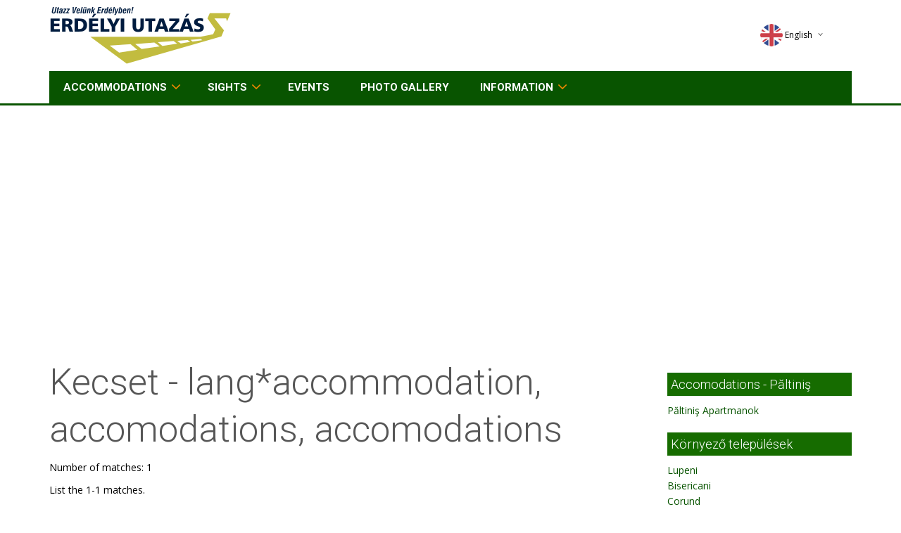

--- FILE ---
content_type: text/html; charset=iso-8859-2
request_url: https://www.erdelyiutazas.hu/english/szallasok/pltini-498
body_size: 8550
content:
<!DOCTYPE HTML>
<html>

<head>

    <!-- meta -->
<title>Kecset accomodation, accomodations, accomodations - Erdélyi Utazás</title>
<meta NAME="DESCRIPTION" CONTENT="Kecset - Erdélyi Utazás - Kecseti accomodations, accomodation, accomodations">
<meta HTTP-EQUIV="Content-Type" CONTENT="text/html; charset=iso-8859-2">
<meta HTTP-EQUIV="Content-Language" CONTENT="en" /><meta name="RESOURCE-TYPE" CONTENT="DOCUMENT">
<meta name="DISTRIBUTION" CONTENT="GLOBAL">
<meta name="AUTHOR" CONTENT="Erdélyi Utazás">
<meta name="COPYRIGHT" CONTENT="Copyright (c) 2002-2026 by Erdélyi Utazás">
<meta name="KEYWORDS" CONTENT="utazás, utazas, accommodationok, accommodation, accommodationhelyek, szallas, szallasok, szallashelyek, accommodationhely kereső, falusi accommodationok, falusi accommodation, falusi accommodationhelyek, accommodation ajánlatok, turizmus, apartman, apartmanok, hotel, hotelek, panzió, üdülési csekk, panziók, falusi turizmus, szálloda, vendégház, vendégházak,">
<meta name="robots" content="index, follow" />
<meta NAME="RATING" CONTENT="GENERAL" />
<meta http-equiv="X-UA-Compatible" content="IE=IE9;IE=EmulateIE9" />

<link rel="apple-touch-icon" sizes="180x180" href="/icon/apple-touch-icon.png">
<link rel="icon" type="image/png" href="/icon/favicon-32x32.png" sizes="32x32">
<link rel="icon" type="image/png" href="/icon/favicon-16x16.png" sizes="16x16">
<link rel="manifest" href="/icon/manifest.json">
<link rel="mask-icon" href="/icon/safari-pinned-tab.svg" color="#ffffff">
<link rel="shortcut icon" href="/icon/favicon.ico">
<meta name="apple-mobile-web-app-title" content="Erdélyi Utazás">
<meta name="application-name" content="Erdélyi Utazás">
<meta name="msapplication-TileColor" content="#ffffff">
<meta name="msapplication-TileImage" content="/icon/mstile-144x144.png">
<meta name="msapplication-config" content="/icon/browserconfig.xml">
<meta name="theme-color" content="#ffffff">

<!-- /meta -->


    <meta content="text/html;charset=iso-8859-2" http-equiv="Content-Type">

    <meta name="viewport" content="width=device-width, initial-scale=1.0">

    <!-- GOOGLE FONTS -->
    <link href='https://fonts.googleapis.com/css?family=Roboto:400,300,100,500,700&subset=latin,latin-ext' rel='stylesheet' type='text/css'>
    <link href='https://fonts.googleapis.com/css?family=Open+Sans:400italic,400,300,600&subset=latin,latin-ext' rel='stylesheet' type='text/css'>


    <!-- /GOOGLE FONTS -->
    <link rel="stylesheet" href="/css/bootstrap.css">
    <link rel="stylesheet" href="/css/font-awesome.css">
    <link rel="stylesheet" href="/css/icomoon.css">
    <link rel="stylesheet" href="/css/styles.css">
    <link rel="stylesheet" href="/css/mystyles.css">
    <script src="/js/modernizr.js"></script>

<script data-ad-client="ca-pub-5620435866006650" async src="https://pagead2.googlesyndication.com/pagead/js/adsbygoogle.js"></script>

</head>

<body>

    <!-- FACEBOOK WIDGET -->
<div id="fb-root"></div>
<script>(function(d, s, id) {
  var js, fjs = d.getElementsByTagName(s)[0];
  if (d.getElementById(id)) return;
  js = d.createElement(s); js.id = id;
  js.src = "//connect.facebook.net/hu_HU/sdk.js#xfbml=1&version=v2.3&appId=243931315626161";
  fjs.parentNode.insertBefore(js, fjs);
}(document, 'script', 'facebook-jssdk'));</script>
    <!-- /FACEBOOK WIDGET -->

    <div class="global-wrap">
        <header id="main-header">
            <div class="header-top">
                <div class="container">
                    <div class="row">
                        <div class="col-md-3 col-sm-5">
                            <a class="logo" href="/">
                                <img src="/img/logo-invert.png" style="text-shadow:2px 5px 5px red;" alt="Erdélyi Utazás" title="Erdélyi Utazás - főoldal" />
                            </a>
                        </div>
                        <div class="col-md-7 col-sm-7">
                        </div>

                        <div class="col-md-2 col-sm-4">
                            <div class="top-user-area clearfix">
                                <ul class="top-user-area-list list list-horizontal list-border">



                                    <li class="top-user-area-lang nav-drop">
                                        <a href="#" aa="http://www.erdelyiutazas.hu/english">
                                            <img src="/img/flags/32/en.png" alt="English" title="English" />English<i class="fa fa-angle-down"></i><i class="fa fa-angle-up"></i>
                                        </a>
                                        <ul class="list nav-drop-menu">
                                            <li>
                                                <a title="Deutsch" href="http://www.siebenburgenreisen.de/">
                                                    <img src="/img/flags/32/de.png" alt="Deutsch" title="Deutsch" /><span class="right">Deutsch</span>
                                                </a>
                                            </li>
                                            <li>
                                                <a title="Magyar" href="http://www.erdelyiutazas.hu/magyar">
                                                    <img src="/img/flags/32/hu.png" alt="Magyar" title="Magyar" /><span class="right">Magyar</span>
                                                </a>
                                            </li>
                                            <li>
                                                <a title="Romana" href="http://www.cazareinromania.com/">
                                                    <img src="/img/flags/32/ro.png" alt="Romana" title="Romana" /><span class="right">Romana</span>
                                                </a>
                                            </li>
                                        </ul>
                                    </li>



                                </ul>
                            </div>
                        </div>
                    </div>
                </div>
            </div>
            <div class="container">
                <div class="nav">
                    <ul class="slimmenu" id="slimmenu">


                        <li><a href="/english/kereses/keres.html">Accommodations</a>
                            <ul>
                                <li><a href="/english/wellness">Wellness hotelek</a></li>
                            </ul>
                        </li>


                        <li><a href="/english/kereses/keres.html?tip=LAT">Sights</a>
				<Ul>
		                        <li><a href="/english/kereses/keres.html?tip=TEL">Settlement</a></li>
				</ul>
                        </li>

                        <li><a href="/english/esemeny">Events</a></li>

                        <li><a href="/english/photos/search.html">Photo gallery</a></li>




                        <li><a href="/english/main/ismerteto.html" rel="nofollow">Information</a>
				<ul>
		                        <li><a href="/english/main/ajanlo.html">Partners</a></li>
				</ul>
			</li>
                    </ul>
                </div>
            </div>
        </header>


        <div class="container">



<style>
img.imgb {
	width:100%;
	height:100%;
}
img.imgvert {
	width:100%;
	height:auto;
}
img.imghori {
	width:auto;
	height:100%;
}
</style>


            <div class="gap"></div>
            <div class="row">
                <div class="col-md-9">





<div class="keres"><h1>Kecset - lang*accommodation, accomodations, accomodations</h1><p> Number of matches: 1</p><p>List the 1-1 matches.</p><div class="row">
<div class="content text-center" style="margin-left:auto;margin-right:auto;width:auto;">
<ul class="pagination" style="display:inline-block;">
&nbsp;</ul>
</div>
</div>

                    <ul class="booking-list">



                        <li>
                            <a href="/english/sz/kecset/ervin-angyala-panzio-2572" class="booking-item">
                                <div class="row">
                                    <div class="col-md-3">
                                        <div class="booking-item-img-wrap">


<img data-imgparent="3" data-imgmaxheight=".col-md-3,.col-md-6" class="imgb" src="/images/photo/257/1-2572-38a1b5454dss.jpg" alt="" title="" />

                                            
                                        </div>
                                    </div>
                                    <div class="col-md-6">
                                        <h5 class="booking-item-title">Ervin Angyala Panzió</h5>
                                        <p class="booking-item-address"><i class="fa fa-map-marker"></i> Erdély, Kecset</p>
					<small class="booking-item-last-booked">

<b>type</b>: suite<br>
<p class="sok">Ervin's Angel Guest House was opened in 2014 near to Farkaslaka, in the heart of Hargita county, Kecset, a wonderful village of 400 people.   Our guest house combines traditional forms with modern com...<font size="-9"> continuation at the detailed items</font></p>

</small>
                                    </div>
                                    <div class="col-md-3">

<b>informative prices:</b><br>4000 HUF / person without board					<br>
					<br>
					<span class="btn btn-primary">detailed data</span>
                                    </div>
                                </div>
                            </a>
                        </li>

<div class="row">
<div class="content text-center" style="margin-left:auto;margin-right:auto;width:auto;">
<ul class="pagination" style="display:inline-block;">
&nbsp;</ul>
</div>
</div>
<p><b><u>Start new search:</u></b>
<p><form action="/english/kereses/keres.html">

<table cellspacing="0" cellpadding="2" border="0" width="95%" align="right" >
<tr>
<td>
  <table cellspacing="0" cellpadding="2" border="0" width="100%" align="center">
<input type="hidden" name="st" style="width:" value="on"><input type="hidden" name="tip" style="width:" value="SZA"><input type="hidden" name="tpkat" style="width:" value=""><tr><td><p><b>Accommodation name:</b></td><td><input name="sznev" TYPE="text" style="width: 300px" VALUE="" SIZE="25" MAXLENGTH="100"></td></tr>
<tr><td><p><b>Category:</b></td>
<td><SELECT NAME="tkat" style="width: 300px">
<OPTION VALUE="10001">any categories</OPTION><OPTION VALUE="101">hotel</OPTION>
<OPTION VALUE="134">holiday chalet</OPTION>
<OPTION VALUE="111">pension</OPTION>
<OPTION VALUE="115">hostel</OPTION>
<OPTION VALUE="119">vacationer</OPTION>
<OPTION VALUE="123">camping</OPTION>
<OPTION VALUE="127">youth hostel</OPTION>
<OPTION VALUE="131">rural accommodation</OPTION>
<OPTION VALUE="132">private accommodation</OPTION>
<OPTION VALUE="133">other</OPTION>
<OPTION VALUE="91024">Hostel</OPTION>
<OPTION VALUE="155">vila</OPTION>
<OPTION VALUE="91032">wellness</OPTION>
</SELECT></td></tr>
<tr><td><p><b>Price:</b></td>
<td>
  <p><input name="tpmin" style="width: 50px" value="0"> - 
  <input name="tpmax" style="width: 50px" value="0"> 
  <select name="tpcur" style="width: 50px">
   <option value="HUF">HUF</option>
  </select> / main / night
</td>
</tr>
<tr><td><p><b>Region:</b></td>
<td><SELECT NAME="tr" style="width: 300px" onChange="tm.selectedIndex=0;tid.selectedIndex=0;">
<OPTION VALUE="" SELECTED>all regions</OPTION><OPTION VALUE="1">Erdély</OPTION>
</SELECT></td></tr>
<tr><td><p><b>County:</b></td>
<td><SELECT NAME="tm" style="width: 300px" onChange="tr.selectedIndex=0;tid.selectedIndex=0;">
<OPTION VALUE="" SELECTED>all countys</OPTION><OPTION VALUE="1"></OPTION>
<OPTION VALUE="6">Alba</OPTION>
<OPTION VALUE="2">Arad</OPTION>
<OPTION VALUE="18">Bacău</OPTION>
<OPTION VALUE="4">Bihor</OPTION>
<OPTION VALUE="3">Bistriţa-Năsăud</OPTION>
<OPTION VALUE="5">Braşov</OPTION>
<OPTION VALUE="11">Caraş-Severin</OPTION>
<OPTION VALUE="9">Cluj</OPTION>
<OPTION VALUE="10">Covasna</OPTION>
<OPTION VALUE="7">Harghita</OPTION>
<OPTION VALUE="8">Hunedoara</OPTION>
<OPTION VALUE="13">Maramureş</OPTION>
<OPTION VALUE="12">Mureş</OPTION>
<OPTION VALUE="16">Salăj</OPTION>
<OPTION VALUE="14">Satu Mare</OPTION>
<OPTION VALUE="15">Sibiu</OPTION>
<OPTION VALUE="17">Timiş</OPTION>
<OPTION VALUE="19">Tulcea</OPTION>
</SELECT></td></tr>
<tr><td><p><b>Settlement:</b></td>
<td><select name="tid" style="width: 300px" onChange="tm.selectedIndex=0;tr.selectedIndex=0;">
<OPTION VALUE="">all settlements</OPTION><OPTION VALUE="172">Aknasugatag</OPTION>
<OPTION VALUE="2093">Alvinc</OPTION>
<OPTION VALUE="991">Andrásháza</OPTION>
<OPTION VALUE="152">Aranyosgyéres</OPTION>
<OPTION VALUE="3914">Aranyosvágás</OPTION>
<OPTION VALUE="99">Árkos</OPTION>
<OPTION VALUE="251">Balavásár</OPTION>
<OPTION VALUE="48">Bálványosfürdő</OPTION>
<OPTION VALUE="617">Beresztelke</OPTION>
<OPTION VALUE="63">Borszék</OPTION>
<OPTION VALUE="136">Borzont</OPTION>
<OPTION VALUE="166">Bögöz</OPTION>
<OPTION VALUE="201">Bucsin-tető</OPTION>
<OPTION VALUE="3911">Budapest</OPTION>
<OPTION VALUE="440">Csekefalva</OPTION>
<OPTION VALUE="107">Cserefalva</OPTION>
<OPTION VALUE="33">Csernakeresztúr</OPTION>
<OPTION VALUE="113">Csernáton</OPTION>
<OPTION VALUE="173">Csíkcsicsó</OPTION>
<OPTION VALUE="145">Csíkdelne</OPTION>
<OPTION VALUE="512">Csíkkozmás</OPTION>
<OPTION VALUE="59">Csíkmadaras</OPTION>
<OPTION VALUE="443">Csíkménaság</OPTION>
<OPTION VALUE="444">Csíkpálfalva</OPTION>
<OPTION VALUE="25">Csíkrákos</OPTION>
<OPTION VALUE="204">Csíkszentdomokos</OPTION>
<OPTION VALUE="110">Csíkszentimre</OPTION>
<OPTION VALUE="260">Csíkszentsimon</OPTION>
<OPTION VALUE="40">Csíkszenttamás</OPTION>
<OPTION VALUE="17">Csíkszereda</OPTION>
<OPTION VALUE="228">Csíkszereda-Szécsény</OPTION>
<OPTION VALUE="338">Csomakörös</OPTION>
<OPTION VALUE="190">Ditró</OPTION>
<OPTION VALUE="32">Énlaka</OPTION>
<OPTION VALUE="21">Farkaslaka</OPTION>
<OPTION VALUE="52">Fehérvíz</OPTION>
<OPTION VALUE="2164">Felsőgirda</OPTION>
<OPTION VALUE="60">Felsőőr</OPTION>
<OPTION VALUE="1262">Felsőporumbák</OPTION>
<OPTION VALUE="50">Fenyéd</OPTION>
<OPTION VALUE="108">Gernyeszeg</OPTION>
<OPTION VALUE="267">Gyergyóalfalu</OPTION>
<OPTION VALUE="109">Gyergyócsomafalva</OPTION>
<OPTION VALUE="19">Gyergyószárhegy</OPTION>
<OPTION VALUE="3925">Gyergyószárhegy-Güdüc</OPTION>
<OPTION VALUE="34">Gyergyószentmiklós</OPTION>
<OPTION VALUE="137">Gyergyóújfalu</OPTION>
<OPTION VALUE="49">Gyimesbükk</OPTION>
<OPTION VALUE="146">Gyimesfelsőlok</OPTION>
<OPTION VALUE="44">Gyimesközéplok</OPTION>
<OPTION VALUE="87">Gyulafehérvár</OPTION>
<OPTION VALUE="83">Hargitafürdő</OPTION>
<OPTION VALUE="184">Havasnagyfalu</OPTION>
<OPTION VALUE="180">Havasrekettye</OPTION>
<OPTION VALUE="58">Homoródfürdő</OPTION>
<OPTION VALUE="178">Hosszúmező</OPTION>
<OPTION VALUE="147">Ivó</OPTION>
<OPTION VALUE="221">Jádlesi Viztározó</OPTION>
<OPTION VALUE="69">Jósikafalva</OPTION>
<OPTION VALUE="8">Kalotaszentkirály</OPTION>
<OPTION VALUE="3425">Kapnikbánya</OPTION>
<OPTION VALUE="187">Kápolnásfalu</OPTION>
<OPTION VALUE="498" SELECTED>Kecset</OPTION>
<OPTION VALUE="363">Kézdialmás</OPTION>
<OPTION VALUE="95">Kézdivásárhely</OPTION>
<OPTION VALUE="1455">Kide</OPTION>
<OPTION VALUE="2869">Kisszegyesd</OPTION>
<OPTION VALUE="7">Kolozsvár</OPTION>
<OPTION VALUE="154">Koltó</OPTION>
<OPTION VALUE="43">Korond</OPTION>
<OPTION VALUE="116">Kőhalom</OPTION>
<OPTION VALUE="186">Körizstető</OPTION>
<OPTION VALUE="181">Körösfő</OPTION>
<OPTION VALUE="2888">Kőröstárkány</OPTION>
<OPTION VALUE="189">Kurtapatak</OPTION>
<OPTION VALUE="78">Lápos</OPTION>
<OPTION VALUE="281">Lövéte</OPTION>
<OPTION VALUE="97">Madarasi Hargita</OPTION>
<OPTION VALUE="283">Madéfalva</OPTION>
<OPTION VALUE="13">Magyarfenes</OPTION>
<OPTION VALUE="88">Magyarigen</OPTION>
<OPTION VALUE="127">Magyarlóna</OPTION>
<OPTION VALUE="1512">Magyarnádas</OPTION>
<OPTION VALUE="163">Magyarremete</OPTION>
<OPTION VALUE="285">Makfalva</OPTION>
<OPTION VALUE="1524">Mákófalva</OPTION>
<OPTION VALUE="383">Maksa</OPTION>
<OPTION VALUE="56">Máréfalva</OPTION>
<OPTION VALUE="203">Maros-Bisztra</OPTION>
<OPTION VALUE="82">Marosfő</OPTION>
<OPTION VALUE="9">Marosvásárhely</OPTION>
<OPTION VALUE="188">Meregyó</OPTION>
<OPTION VALUE="293">Mikóújfalu</OPTION>
<OPTION VALUE="179">Nagybánya</OPTION>
<OPTION VALUE="1561">Nagysebes</OPTION>
<OPTION VALUE="200">Négyfalu</OPTION>
<OPTION VALUE="864">Nyárádkarácson</OPTION>
<OPTION VALUE="2273">Nyírmező</OPTION>
<OPTION VALUE="2556">Ópálos</OPTION>
<OPTION VALUE="207">Pádis</OPTION>
<OPTION VALUE="36">Parajd</OPTION>
<OPTION VALUE="3719">Radnaborberek</OPTION>
<OPTION VALUE="893">Ratosnya</OPTION>
<OPTION VALUE="305">Segesvár</OPTION>
<OPTION VALUE="30">Sepsiszentgyörgy</OPTION>
<OPTION VALUE="553">Siklód</OPTION>
<OPTION VALUE="3740">Somkerék</OPTION>
<OPTION VALUE="3917">Sonkolyos</OPTION>
<OPTION VALUE="206">Szamosújvár</OPTION>
<OPTION VALUE="565">Székelymuzsna</OPTION>
<OPTION VALUE="38">Székelyszentlélek</OPTION>
<OPTION VALUE="569">Székelyszenttamás</OPTION>
<OPTION VALUE="15">Székelyudvarhely</OPTION>
<OPTION VALUE="122">Székelyudvarhely-Libán</OPTION>
<OPTION VALUE="89">Székelyvarság</OPTION>
<OPTION VALUE="23">Szentegyháza</OPTION>
<OPTION VALUE="408">Szentivánlaborfalva</OPTION>
<OPTION VALUE="3289">Szilágybagos</OPTION>
<OPTION VALUE="311">Szilágycseh</OPTION>
<OPTION VALUE="57">Szováta</OPTION>
<OPTION VALUE="237">Sztána</OPTION>
<OPTION VALUE="3924">Tarnicai tó</OPTION>
<OPTION VALUE="67">Temesvár</OPTION>
<OPTION VALUE="37">Tibód</OPTION>
<OPTION VALUE="16">Tordaszentlászló</OPTION>
<OPTION VALUE="1639">Tordatúr</OPTION>
<OPTION VALUE="104">Torockó</OPTION>
<OPTION VALUE="68">Tusnádfürdő</OPTION>
<OPTION VALUE="580">Újtusnád</OPTION>
<OPTION VALUE="315">Vajdahunyad</OPTION>
<OPTION VALUE="191">Válaszút</OPTION>
<OPTION VALUE="153">Várasfenes</OPTION>
<OPTION VALUE="235">Várfalva</OPTION>
<OPTION VALUE="117">Vargyas</OPTION>
<OPTION VALUE="100">Vármező</OPTION>
<OPTION VALUE="3327">Varsolc</OPTION>
<OPTION VALUE="3923">Vârtop</OPTION>
<OPTION VALUE="317">Zabola</OPTION>
<OPTION VALUE="22">Zetelaka</OPTION>
<OPTION VALUE="156">Zetelaki Víztározó</OPTION>
<OPTION VALUE="18">Zeteváralja</OPTION>
</SELECT></td></tr>
<tr><td>&nbsp;</td><td>
<INPUT TYPE="submit" class="gomb" VALUE="Start search">
</td></tr>

</table>
</td>
<td valign="top">
</td>
</tr>

</form>
</table>

<br clear="all" />
</div>


                    </ul>
                </div>
                <div class="col-md-3 col-xs-12">

			<!-- ajanlokkereso -->
<!-- szavazas -->

<!-- /szavazas -->

<div class="row rebox">
	<div class="col-lg-12">
		<h5 class="head"><a href="/english/szallasok/pltini-498">Accomodations - Păltiniş</a></h5>
<div class="name"><a href="/english/szallasok/pltini-498/apartmanok">Păltiniş Apartmanok</a></div>		<div class="clear"></div>
	</div>
</div>
<div class="row rebox">
	<div class="col-lg-12">
		<h5>Környező települések</h5>
<div class="name"><a href="/english/szallasok/lupeni-21">Lupeni</a></div>
<div class="name"><a href="/english/szallasok/bisericani-38">Bisericani</a></div>
<div class="name"><a href="/english/szallasok/corund-43">Corund</a></div>
<div class="name"><a href="/english/szallasok/tmau-569">Tămaşu</a></div>
<div class="name"><a href="/english/szallasok/tibod-37">Tibod</a></div>
<div class="name"><a href="/english/szallasok/odorheiu-secuiesc-15">Odorheiu Secuiesc</a></div>
<div class="name"><a href="/english/szallasok/odorheiu-secuiesc-ibneti-122">Odorheiu Secuiesc-Ibăneşti</a></div>
<div class="name"><a href="/english/szallasok/mugeni-166">Mugeni</a></div>
<div class="name"><a href="/english/szallasok/zetea-22">Zetea</a></div>
<div class="name"><a href="/english/szallasok/praid-36">Praid</a></div>
<div class="name"><a href="/english/szallasok/varag-89">Varşag</a></div>
<div class="name"><a href="/english/szallasok/zetea-156">Zetea</a></div>
<div class="name"><a href="/english/szallasok/sovata-57">Sovata</a></div>
<div class="name"><a href="/english/szallasok/bile-homorod-58">Băile Homorod</a></div>
<div class="name"><a href="/english/szallasok/ghindari-285">Ghindari</a></div>		<div class="clearfix"></div>
	</div>
</div>
<div class="row rebox">
	<div class="col-lg-12">
		 <h5>lang*Környezőtelepülések</h5>
<div class="name"><a href="/english/telepules/pltini-1308">Păltiniş</a></div>
<div class="name"><a href="/english/telepules/satu-mic-1254">Satu Mic</a></div>
<div class="name"><a href="/english/telepules/lupeni-929">Lupeni</a></div>
<div class="name"><a href="/english/telepules/bentid-1189">Bentid</a></div>
<div class="name"><a href="/english/telepules/morreni-1268">Morăreni</a></div>
<div class="name"><a href="/english/telepules/pauleni-1239">Pauleni</a></div>
<div class="name"><a href="/english/telepules/bisericani-254">Bisericani</a></div>
<div class="name"><a href="/english/telepules/firtuu-1208">Firtuşu</a></div>
<div class="name"><a href="/english/telepules/cireeni-1282">Cireşeni</a></div>
<div class="name"><a href="/english/telepules/polonita-1290">Polonita</a></div>
<div class="name"><a href="/english/telepules/corund-934">Corund</a></div>
<div class="name"><a href="/english/telepules/forteni-1205">Forteni</a></div>
<div class="name"><a href="/english/telepules/ulcani-1302">Ulcani</a></div>
<div class="name"><a href="/english/telepules/tmau-1296">Tămaşu</a></div>
<div class="name"><a href="/english/telepules/dobeni-1287">Dobeni</a></div>		<div class="clear"></div>
	</div>
</div>
<div class="row rebox">
	<div class="col-lg-12">
		<h5>Útvonaltervező</h5>
		<a href="/english/utvonaltervezo/kecset">Útvonaltervező Kecset</a>
		<div class="clearfix"></div>
	</div>
</div>

<h4 class="boxhead">Photos</h4>
<div class="xtext-center xkisajanlo row">
  <div class="col-md-6 col-xs-6 acc text-center">
   <div class="img img-responsive"><a href="/english/photos/view.html?id=606"><img src="/images/userphotos/606_35303a.jpg"></a></div>
   <div class="nev"><a href="/english/photos/view.html?id=606"></a></div>
   <div class="telep"><a href="/english/photos/view.html?id=606"></a></div>
  </div>
  <div class="col-md-6 col-xs-6 acc text-center">
   <div class="img img-responsive"><a href="/english/photos/view.html?id=1488"><img src="/images/userphotos/1488_58327a.jpg"></a></div>
   <div class="nev"><a href="/english/photos/view.html?id=1488"></a></div>
   <div class="telep"><a href="/english/photos/view.html?id=1488"></a></div>
  </div>
</div>

<!-- ajanlokbal -->

<!-- /ajanlokbal -->

<!-- /ajanlokkereso -->


			<!-- altalanosajanlok -->
<div id="likebox-wrapper">
<div class="fb-page" data-href="https://www.facebook.com/erdelyiutazas.hu" data-width="360" data-small-header="true" data-adapt-container-width="true" data-hide-cover="true" data-show-facepile="true" data-show-posts="false"><div class="fb-xfbml-parse-ignore"><blockquote cite="https://www.facebook.com/erdelyiutazas.hu"><a href="https://www.facebook.com/erdelyiutazas.hu">Erdélyi Utazás</a></blockquote></div></div>
</div>

<!-- keresomap -->
<script>
<!--
var maptexts=new Array();
maptexts['default']='move the mouse on the map';
maptexts['brasso']='Brassó megye';
maptexts['bihar']='Bihar megye';
maptexts['feher']='Fehér megye';
maptexts['hargita']='Hargita megye';
maptexts['hunyad']='Hunyad megye';
maptexts['kolozs']='Kolozs megye';
maptexts['maramaros']='Máramaros megye';
maptexts['maros']='Maros megye';
maptexts['kovaszna']='Kovászna megye';
maptexts['szilagy']='Szilágy megye';



function smllmap(m) {
  if (m=='') m='default';

  document.getElementById("smallmap").src="/images/smallmap/"+m+".png";

  document.getElementById("maptext").innerHTML = maptexts[m];
}
-->
</script>
<map name="map1">
<area
  onmouseover="smllmap('brasso');" 
  href="/english/kereses/keres.html?tip=SZA&st=on&tm=5" alt="Brassó megye" title="Brassó megye"
  shape=poly coords="113,93, 120,75, 125,72, 133,73, 152,93, 132,100, 125,93"
  onmouseout="smllmap('');"
  />
<area
  onmouseover="smllmap('bihar');" 
  href="/english/kereses/keres.html?tip=SZA&st=on&tm=4" alt="Bihar megye" title="Bihar megye"
  shape=poly coords="29,54, 48,20, 57,30, 61,42, 64,57, 62,65"
  onmouseout="smllmap('');"
  />
<area
  onmouseover="smllmap('feher');" 
  href="/english/kereses/keres.html?tip=SZA&st=on&tm=6" alt="Fehér megye" title="Fehér megye"
  shape=poly coords="62,65, 64,57, 94,62, 101,69, 85,97"
  onmouseout="smllmap('');"
  />
<area
  onmouseover="smllmap('hargita');" 
  href="/english/kereses/keres.html?tip=SZA&st=on&tm=7" alt="Hargita megye" title="Hargita megye"
  shape=poly coords="125,72, 117,65, 127,53, 125,37, 135,35, 155,69, 133,73"
  onmouseout="smllmap('');"
  />
<area
  onmouseover="smllmap('hunyad');" 
  href="/english/kereses/keres.html?tip=SZA&st=on&tm=8" alt="Hunyad megye" title="Hunyad megye"
  shape=poly coords="62,65, 85,97, 84,105, 61,108, 54,93, 52,82"
  onmouseout="smllmap('');"
  />
<area
  onmouseover="smllmap('kolozs');" 
  href="/english/kereses/keres.html?tip=SZA&st=on&tm=9" alt="Kolozs megye" title="Kolozs megye"
  shape=poly coords="61,42, 73,48, 92,29, 99,49, 94,62, 64,57"
  onmouseout="smllmap('');"
  />
<area
  onmouseover="smllmap('maramaros');" 
  href="/english/kereses/keres.html?tip=SZA&st=on&tm=13" alt="Máramaros megye" title="Máramaros megye"
  shape=poly coords="70,27, 81,6, 108,5, 119,18, 103,20, 92,29"
  onmouseout="smllmap('');"
  />
<area
  onmouseover="smllmap('maros');" 
  href="/english/kereses/keres.html?tip=SZA&st=on&tm=12" alt="Maros megye" title="Maros megye"
  shape=poly coords="94,62, 99,49, 121,36, 125,37, 127,53, 117,65, 125,72, 120,75, 113,75, 112,69, 101,69"
  onmouseout="smllmap('');"
  />
<area
  onmouseover="smllmap('kovaszna');" 
  href="/english/kereses/keres.html?tip=SZA&st=on&tm=10" alt="Kovászna megye" title="Kovászna megye"
  shape=poly coords="133,73, 155,69, 152,93"
  onmouseout="smllmap('');"
  />
<area
  onmouseover="smllmap('szilagy');" 
  href="/english/kereses/keres.html?tip=SZA&st=on&tm=16" alt="Szilágy megye" title="Szilágy megye"
  shape=poly coords="56,35, 72,48, 90,30, 65,26,"
  onmouseout="smllmap('');"
  />

</map>

<h4 class="boxhead">Searching on map</h4>
<center>
<img id="smallmap" src="/images/smallmap/default.png" border="0" usemap="#map1" align="center" width="160" style="width:auto;height:auto;" />
<br />
<div id="maptext" style="text-align:center; height:30px; vertical-align:middle">move the mouse on the map</div>
</center>
<!-- /keresomap -->


<!-- ajanlokjobb -->
<!-- szavazas -->

<!-- /szavazas -->

<div class="row rebox">
	<div class="col-lg-12">
		<h5 class="head"><a href="/english/szallasok/pltini-498">Accomodations - Păltiniş</a></h5>
<div class="name"><a href="/english/szallasok/pltini-498/apartmanok">Păltiniş Apartman</a></div>		<div class="clear"></div>
	</div>
</div>
<div class="row rebox">
	<div class="col-lg-12">
		 <h5>lang*Környezőtelepülések</h5>
<div class="name"><a href="/english/telepules/pltini-1308">Păltiniş</a></div>
<div class="name"><a href="/english/telepules/satu-mic-1254">Satu Mic</a></div>
<div class="name"><a href="/english/telepules/lupeni-929">Lupeni</a></div>
<div class="name"><a href="/english/telepules/bentid-1189">Bentid</a></div>
<div class="name"><a href="/english/telepules/morreni-1268">Morăreni</a></div>
<div class="name"><a href="/english/telepules/pauleni-1239">Pauleni</a></div>
<div class="name"><a href="/english/telepules/bisericani-254">Bisericani</a></div>
<div class="name"><a href="/english/telepules/firtuu-1208">Firtuşu</a></div>
<div class="name"><a href="/english/telepules/cireeni-1282">Cireşeni</a></div>
<div class="name"><a href="/english/telepules/polonita-1290">Polonita</a></div>
<div class="name"><a href="/english/telepules/corund-934">Corund</a></div>
<div class="name"><a href="/english/telepules/forteni-1205">Forteni</a></div>
<div class="name"><a href="/english/telepules/ulcani-1302">Ulcani</a></div>
<div class="name"><a href="/english/telepules/tmau-1296">Tămaşu</a></div>
<div class="name"><a href="/english/telepules/dobeni-1287">Dobeni</a></div>		<div class="clear"></div>
	</div>
</div>

<h4 class="boxhead">Photos</h4>
<div class="xtext-center xkisajanlo row">
  <div class="col-md-6 col-xs-6 acc text-center">
   <div class="img img-responsive"><a href="/english/photos/view.html?id=1991"><img src="/images/userphotos/1991_14050a.jpg"></a></div>
   <div class="nev"><a href="/english/photos/view.html?id=1991"></a></div>
   <div class="telep"><a href="/english/photos/view.html?id=1991"></a></div>
  </div>
  <div class="col-md-6 col-xs-6 acc text-center">
   <div class="img img-responsive"><a href="/english/photos/view.html?id=940"><img src="/images/userphotos/940_64133a.jpg"></a></div>
   <div class="nev"><a href="/english/photos/view.html?id=940"></a></div>
   <div class="telep"><a href="/english/photos/view.html?id=940"></a></div>
  </div>
</div>

<!-- /ajanlokjobb -->


<!-- ajanlokbal -->

<!-- /ajanlokbal -->


<!-- /altalanosajanlok -->


                </div>
            </div>

            <div class="gap gap-small"></div>
        </div>



        <footer id="main-footer">
            <div class="container">
                <div class="row row-wrap">
                    <div class="col-md-3">
                        <a class="logo" href="/">
                            <img src="/img/logo-invert.png" alt="Erdélyi Utazás" title="Erdélyi Utazás" />
                        </a>
                    </div>

                    <div class="col-md-9">
&nbsp;<br>Erdélyi Utazás -
<a href="mailto:info@erdelyiutazas.hu" onmouseover="window.status='&Iacute;rjon e-mailt';" onmouseout="window.status='';" onfocus="window.status='&Iacute;rjon e-mailt';" onblur="window.status='';">E-mail</a>
 - <a href="/english/main/kapcsolat.html" rel="nofollow">Kapcsolat</a>
 - <a href="/english/main/jogitudnivalok.html" rel="nofollow"onmouseover="window.status='Jogi tudnivalók';" onmouseout="window.status='';" onfocus="window.status='Jogi tudnivalók';" onblur="window.status='';">Jogi tudnivalók</a>
 - <a href="/english/sitemap">accommodationok</a>
 - <a href="http://www.erdelyiutazas.hu/">Erdélyi Utazás</a>
<br> 
<br> 
copyright &copy; Erdélyi Utazás 2005-2026 &nbsp; &nbsp; All rights reserved !</center>
                    </div>

                </div>

            </div>
        </footer>

        <script src="/js/jquery.js"></script>
        <script src="/js/bootstrap.js"></script>
        <script src="/js/slimmenu.js"></script>
        <script src="/js/bootstrap-datepicker.js"></script>
	<script src="/js/locales/bootstrap-datepicker.hu.js"></script>

        <script src="/js/bootstrap-timepicker.js"></script>
        <script src="/js/dropit.js"></script>
        <script src="/js/ionrangeslider.js"></script>
        <script src="/js/icheck.js"></script>
        <script src="/js/fotorama.js"></script>
        <script src="/js/typeahead.js"></script>
        <script src="/js/card-payment.js"></script>
        <script src="/js/magnific.js"></script>
        <script src="/js/owl-carousel.js"></script>
        <script src="/js/fitvids.js"></script>
        <script src="/js/tweet.js"></script>
        <script src="/js/countdown.js"></script>
        <script src="/js/gridrotator.js"></script>

        <script src="/js/custom.js"></script>

        <script src="/js/masonry.pkgd.min.js"></script>

<SCRIPT src="/js/alap.js" type="text/javascript"></SCRIPT>
<script src="/js/site.js"></script>

<script>
jQuery('document').ready( function() {


	$('#myModal').modal({backdrop: 'static', keyboard: false, show:false });

	$('[data-toggle="myModal"]').on('click',
              function(e) {
                e.preventDefault();
		var $this = $(this);
/*
                $('#ajaxModal').remove();
                var $this = $(this)
                  , $remote = $this.data('remote') || $this.attr('href')
                  , $modal = $('<div class="modal" id="ajaxModal"><div class="modal-body"></div></div>');
                // $('body').append($modal);
*/

		$("#myModal .modal-body").text('Betöltés folyamatban...');
//		$("#myModal .modal").modal({backdrop: 'static', keyboard: false});
		$("#myModal").modal("show");

                var $remote = $this.data('remote') || $this.attr('href');

                $('#newModal').html('');

		$.get( $remote, function(data) {
			// $('<div class="modal hide fade">' + data + '</div>').modal();
			$("#myModal").modal("hide");
			$('#newModal').html( data );
		}).success(function() {

//			$("#myModal .modal").modal("hide");
                       	$('#newModal .modal').modal({backdrop: 'static', keyboard: false});
//			$('#newModal .modal').modal("show");
			$('#newModal .modal .modal-body input:text:visible:first').focus();
		});



//		$(".modal-body").load($this.attr("href"));
//                $('.modal-dialog').modal();{backdrop: 'static', keyboard: false});
//                $('.modal-dialog').modal({backdrop: 'static', keyboard: false});

//		$modal = $('.modal-dialog');
//		$(  $remote ).modal('open');
//                $modal.modal({backdrop: 'static', keyboard: false});
//                $modal.load($remote);
              }
            );
}
);
</script>


    </div>
    </div>
    </div>

  <!-- Modal -->
  <div class="modal fade" id="myModal" role="dialog">
    <div class="modal-dialog">
    
      <!-- Modal content-->
      <div class="modal-content">
        <div class="modal-header">
          <button type="button" class="close" data-dismiss="modal">&times;</button>
          <h4 class="modal-title"></h4>
        </div>
        <div class="modal-body">
          <p>a</p>
        </div>
        <div class="modal-footer">
          <button type="button" class="btn btn-default" data-dismiss="modal">Close</button>

            <a href="#" class="btn btn-white" data-dismiss="modal">Close</a>
            <a href="#" class="btn btn-primary">Button</a>
            <a href="#" class="btn btn-primary">Another button...</a>
        </div>
      </div>
      
    </div>
  </div>
  
  <!-- Modal -->

<div id="newModal"></div>



<center>
<script src="https://www.google-analytics.com/urchin.js" type="text/javascript">
</script>
<script type="text/javascript">
_uacct = "UA-223520-1";
urchinTracker();
</script>

<!-- ================ STATELIT | START ============== -->
<script language="javascript" src="https://statelit.hu/stat/blank_1253_.js"></script>
<noscript>
<img src="https://statelit.hu/stat/blank_1253_.png" border="0" width="1" height="1">
</noscript>
<!-- ================ STATELIT | END ================ -->
</center>


<!-- stat -->

<!-- /stat -->





<div style='height:1px'><img src="/stat/session-SZA/2572/k.gif" width="1" height="1" style="width:1px;height:1px;"/></div></body>

</html>

--- FILE ---
content_type: text/html; charset=utf-8
request_url: https://www.google.com/recaptcha/api2/aframe
body_size: 249
content:
<!DOCTYPE HTML><html><head><meta http-equiv="content-type" content="text/html; charset=UTF-8"></head><body><script nonce="ifHowAbKzxGBGvebxtHDqg">/** Anti-fraud and anti-abuse applications only. See google.com/recaptcha */ try{var clients={'sodar':'https://pagead2.googlesyndication.com/pagead/sodar?'};window.addEventListener("message",function(a){try{if(a.source===window.parent){var b=JSON.parse(a.data);var c=clients[b['id']];if(c){var d=document.createElement('img');d.src=c+b['params']+'&rc='+(localStorage.getItem("rc::a")?sessionStorage.getItem("rc::b"):"");window.document.body.appendChild(d);sessionStorage.setItem("rc::e",parseInt(sessionStorage.getItem("rc::e")||0)+1);localStorage.setItem("rc::h",'1769315836665');}}}catch(b){}});window.parent.postMessage("_grecaptcha_ready", "*");}catch(b){}</script></body></html>